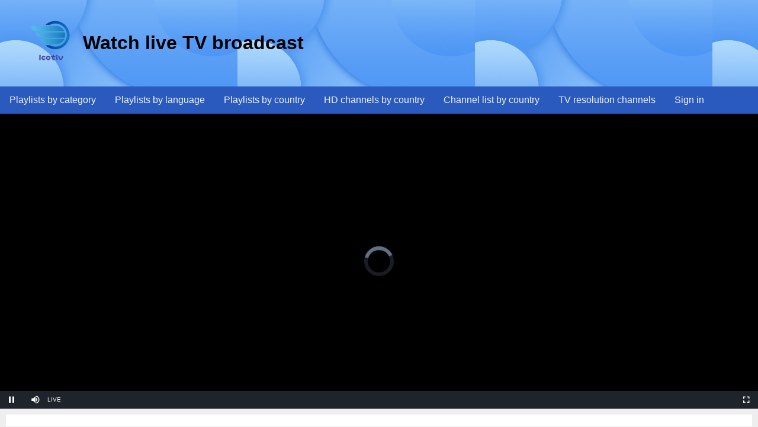

--- FILE ---
content_type: text/html; charset=UTF-8
request_url: http://lcotiv.com/tv/02922929515.html
body_size: 2002
content:
    
<!DOCTYPE html PUBLIC "-//W3C//DTD XHTML 1.0 Transitional//EN" "http://www.w3.org/TR/xhtml1/DTD/xhtml1-transitional.dtd">
<html xmlns="http://www.w3.org/1999/xhtml">
<head>
    <meta http-equiv="Content-Type" content="text/html; charset=utf-8" />
    <meta name="viewport" content="width=device-width,initial-scale=1">
    <title>Telewizja Toruń - Watch live TV broadcast from Poland</title>
    <meta name="keywords" content="Telewizja Toruń,watch live tv broadcast,Channel list by country,LIVE broadcasts,tv broadcast,tv online,network tv,video streaming" />
    <meta name="description" content="Telewizja Toruń (cable TV of Toruń) is a local Polish TV station that was founded in 1992. It has 120,000 viewers. The TV Toruń is also an internet and telephone provider for the city of Toruń.The main program is News Torun (Aktualności Toruńskie), theme refers to the most important events in the city and its surroundings broadcast from Monday to Sunday at 17.45, 20.00 and 21.45. You are watching Telewizja Toruń channel from Poland. The channel's category is Other and the speaking language is Polish. Watch live TV broadcast." />
    <link rel="stylesheet" type="text/css" href="/js/html/19533967180.css" />
    <script type="text/javascript" src="/js/html/59397103974.js"></script>
	<script type="text/javascript" src="https://platform-api.sharethis.com/js/sharethis.js#property=608c0f73f141870011a1d9a1&product=inline-share-buttons" async="async"></script>
</head>
<body>
<div class="header">
    <table align="center"><tr>
        <td><img src="/img/tv.png" width="100px" /></td><td><h1>Watch live TV broadcast</h1></td>
<td>
<script async src="https://pagead2.googlesyndication.com/pagead/js/adsbygoogle.js"></script>
<!-- top -->
<ins class="adsbygoogle"
     style="display:inline-block;width:728px;height:90px"
     data-ad-client="ca-pub-6023411857331920"
     data-ad-slot="1070633778"></ins>
<script>
     (adsbygoogle = window.adsbygoogle || []).push({});
</script>
</td></tr></table>
</div>
<div class="topnav">
  <a href="/">Playlists by category</a>
  <a href="/lan.html">Playlists by language</a>
  <a href="/cou.html">Playlists by country</a>
  <a href="/hd.html">HD channels by country</a>
    <a href="/cha.html">Channel list by country</a>
	<a href="/re.html">TV resolution channels</a>
  <a id="uchan" href="/sign.html">Sign in</a>
</div><div class="row">
    <div class="player">
        <div id="GrindPlayer"></div>
    </div>
</div>
<script type="text/javascript">
    aH1="3451";
	aH15=15;
	aH10=[124,126,54,116,107,119,124,113,126,54,107,119,117];	
	htid="02922929515";
</script>
<div class="description">
<div class="uchan_nav">
<a class="uchan_btn chan" href="/uchan.html">Your channels</a>
<a id="profile" class="uchan_btn profile" href="/profile.html">Your profile</a>
<a id="sign_out" class="uchan_btn sign_out">Sign out</a>
</div>
<h3>Channel Description<span class="view">(11628 views)</span><span class="add_btn_chan">Add to your channels</span></h3>
<p>
You are watching Telewizja Toruń channel from Poland. The channel's category is Other and the speaking language is Polish.
</p>
<p></p>
<p><strong>Telewizja Toruń (cable TV of Toruń)</strong> is a local Polish TV station that was founded in 1992. It has 120,000 viewers. The TV Toruń is also an internet and telephone provider for the city of Toruń.</p>
<p>The main program is News Torun (Aktualności Toruńskie), theme refers to the most important events in the city and its surroundings broadcast from Monday to Sunday at 17.45, 20.00 and 21.45. TV employs a dozen journalists, editors and cameramen, has three television studios. Director of TV Toruń is Jerzy Muchewicz.</p>
<p></p><div class="sharethis-inline-share-buttons" align="center"></div>
</div><div style="width:100%">
    <table align="center"><tr>
<td>
<script async src="https://pagead2.googlesyndication.com/pagead/js/adsbygoogle.js"></script>
<!-- bottom -->
<ins class="adsbygoogle"
     style="display:inline-block;width:728px;height:90px"
     data-ad-client="ca-pub-6023411857331920"
     data-ad-slot="8629984624"></ins>
<script>
     (adsbygoogle = window.adsbygoogle || []).push({});
</script>
</td></tr></table>
</div>
<script type="text/javascript" src="https://js.users.51.la/21059919.js"></script>
<script defer src="https://static.cloudflareinsights.com/beacon.min.js/vcd15cbe7772f49c399c6a5babf22c1241717689176015" integrity="sha512-ZpsOmlRQV6y907TI0dKBHq9Md29nnaEIPlkf84rnaERnq6zvWvPUqr2ft8M1aS28oN72PdrCzSjY4U6VaAw1EQ==" data-cf-beacon='{"version":"2024.11.0","token":"cb859ffb01494a89a348b766a896e628","r":1,"server_timing":{"name":{"cfCacheStatus":true,"cfEdge":true,"cfExtPri":true,"cfL4":true,"cfOrigin":true,"cfSpeedBrain":true},"location_startswith":null}}' crossorigin="anonymous"></script>
</body>
</html>

--- FILE ---
content_type: text/html; charset=UTF-8
request_url: http://lcotiv.com/img/js/35.js
body_size: 5203
content:
IwGwlgbgpgdAziA9ogJrAxogtgLmATgGYBWAegBcoQoBzAJwEMA7FBgfXGlIGEAmAQQAiAWgAMANnEAWYYO4B2YsKnypU0gAcQDAJ7g45YEA,IwNwRg9gHgTAdAYwKYAsCWBnOA7JAXAegBs0QkBaPJIpTIgQwwIwFs0iAuKmuxuV9gQAODAJ4kMeYEA=,EwVgHAZgDAxgLAEwJwmAdgKZgHQGcAuAThgIYC2ANgPYwDW2AdhvgPQAqGFGAsiQ/lQBuJFhQCWgjAWLkWABwokAnuIIBGIA,IwdwtgzgdALgpgYwHYHsAeBLAhlBKwBcwAnAMwCsA9ABwAMtAbDfUwA4A2WAnuxhDFDCkArgCYgA,IwdwtgzgdALgpgYwHYHsAeBLAhlBKwBcwAnAMwCsA9ABwAMtAbDfUwA4A2WAnuxhDMCA,IwGwlgbgpgtFAmBzKAGYA6ALlEUDGUAdpgE4D26hUm6AhiQPTjQOYgAeAFvDAOwBMKBgAcQtAJ7gAzpmBA==,IwZwrAdAtgpgHiAlgExhAdjALgLmATgGYwB6LGAGxigEM4zLq6Tgg===,IwdwtgzgdBAWCGAnApgExgFxfSsD2IUAlhgFwAcADAPQbIA2yYR8tDTL1ADvfAJ70iEDMCA=,IzAcFYDoCYAZssapEC5gE4DM4D0AVAUwBtCBbAe2IEsBnQgZQBcAnQgQzNyZPKrsL4AapFqsOZAPpNiXAA7F2ATxpjgAfgBmxAK4APHWIBuwIA==,IwdwtgzgdBAWCGAnApgExgFxfSsD2IUAlhgPQbIA2yYeAdhXcgG7LlU32MtsAOl8AJ6UiEDMCA==,EwdwTgxgNglgbgUwLQDMB0BDA1hgthmACwBM0A7BAFwHoZrwIAjYAfQEYABAFgDYAOPgAZq+AM6UEYNkA===,IwOwpg7gng9gTgawM4Bc5gIYFsB0ATPEJHcFALmAE4BmAVgHoUwAbMEePYAJkZbY+70ADswxRmAS1TAgA===,IwOwpg7gng9gTgawM4Bc5gIYFslIEwB0AJkSEgeCgFx4AcAnLQOwD0KYANmCPEcHm07de/FgAcOGKBwCWqYEA===,IwdzDoGMHsDsEtYDNrlgUwC4C5gE4BmAVgHoAHAJ3QDd4BnaCgQ02pIBt5r1z2mBPTnUzAgA,IwdwtgzgdBAWCGAnApgExgFxfSsD2IUAlhgPQbIA2yAdnoquVbfYwMawCuNA1pURAwB9EACYAnONEB2UQGY5o4AH4AZpU4APToIBuwIA,EwVgnAJg7BBsBmAWGV4GMB0BnALgJwFMBDAWwBsB7NAawwDsCcB6HAsguivCFtjrngAcyRAJ5kAlrgCMQA==,EwVgnARhAsAMDGAzAHARlgQwwOgM4BcAnAUwwFsAbAe3gGtsA7Y/ALmnYGYB6fYi4qgwAmGHnwHDRABwoYAnhQCWBVAH5EFAK4APTQQBuqIA,IwZwLgTgpghgtgOjFANlA9gOwK4CMYJQgBcwAnAMwCsA9CgJYBuUNA4gCYBaADgKIAcUAGY1uKGAE8G4YAH4hKbAA9s4RsCA,EwYwJgdgdANg9gcwJYiWApgQwM5QLbphKYD0ALujOgA6aoBmKcAtDEgG7onZ5IwBcbTlB58SIABYBXCAGs22MgH0ARgBYArAAYdOgIxA,IwdwtgzgdBAWCGAnApgExgFxfSsD2IUAlhgPQbIA2yAjgK7wZZ7lW0NOIsDGsdAdgGtKRCBgD6IAMwBWAEwA2GQoCcAdjnAA/ADNKdAB50xAN2BA,EwZxEYDoBMHsFsCWA7ALpZBTVAuAzHuAAwD0qATgIYD6IFJAxpcpQDYAsArCfJXZuXBA,EwVgHAJgnMCMAsUoQMyoHQGcAuAnApgIYC2ANgPYDGA1ugHb7YD0AKvqfgEomFOkCWAN3w4CJJgAdShAJ4CcsAPwAzUgFcAHmpyDYQA=,IwGwlgbgpgLgTgOhlEU4HsC2BDA5gO2wTBgHoBnAB3TjPGlMpGwE9xyZgg==,IwGwlgbgpgLgTgOhlEU4HsC2BDA5gO2wTBgHplUMcDtTxpSAHEbAT3AGcZgg,IwZ2DoQFwJwUwIYFsB2crhgewFwA4AGAVgGYB6aeZcAMwBsA3AJiA===,EwVgxgRgJgzBbABwwCwEYBmA6AzgFwCcBTAQwFsAbAezAGssA7IvALhXYHo8iKicBXKBwD6UIhgCWDfMI4UJANyIcADhRIBPefjRA===,IwawzAdArgzghjALgJwKZwLYwgYwPYYBcwAnGAKwD0iqANqjFMtXQ05QA61wCetAlkmBA===,IwawzAdArgzghjALgJwKZwLYwgYwPYYBcwAnGAKwD0iqANqjFMtXQ05QA61wCetAlkmBA===,EwEwlgTgpgLjCGA6GUA2soQHZkWGA9KmAG5QEDOM08AtgPoUQDGAjAPwBmqArgB48qJVkA==,EwFwpgNmIJYMYwHYHsDswAMAHcBnEAdAG5gAmA5mAUgGbIC2AhojIwNYFwMD0EMJcRvm656MCAC5wUWAhTpseQqPHc4ACwCuiNn3wB9AO4BGACymAbBmMYMpgKz6ARgGZbNgBzWgA===,EwFwpgNmIJYMYwHYHsDswAMAHcBnEAdAG5gAmA5mAUgGbIC2AhojIwNYFwMD0EMJcRvm656MCAC5wUWAhTpseQqPHc4ACwCuiNn3wB9AO4BGACymAbBmMYMpgKz6ARgGZbNgBzWgA===,IwVwdgNglgtlAuBTAJsAtCAzgOmQBx2gDdEB6JCReAJwEMBrcxSmh7TOCJlux4xTDUS0YwUgGMAFuHqZgQA=,EwVgnAJg7BBsBmAWGV4GMB0BnALgJwFMBDAWwBsB7NAawwDsCcB6PLYFtpgBzKIE8yAS1wBGAPzwyAVwAeU3ADcRQA==,EwVgRgxg7ALDCmBOAhsiAGMA6AzgFwCd5kBbAGwHsIBrLAO3jwHo94z4BXOgSwDd4COCizace/QcIgALLtTLd8AfQDuARhiIYURIijAAHGqA,IwFwpgdg5g9gtgVwM4EsDGBDAdAExxJLCMEALmAE4BmAVgHpwAbMANzACcGxm32skcABzqDGGAJ6MUSEMCA=,IwQwDglgdAdgpgdygGwgNzgZwC4Cc4gC2UAxgPaED0IJ5ArjNppQEwAcLAzGz8JXBkbM2AVgDsAFgAM3SqgzAgA=,EwVgnAJg7BBsBmAWGV4GMB0BnALgJwFMBDAWwBsB7NAawwDsCcB6HANyJfabQAsBXOtTIBLXAH0A7sAAMIKFACMYWImAKA/PDJ8AHn1ysFQA,IwVgdMAcCcGcYBMAGAzALmNVID0BzAYwFsAWAk8wgCwFcA7AawBsBLAZwBdgg===,IwNwpgdgLgJmA2ED2AnGA6KIBcAOADAQPQDmAlikhAIZEwVgDGUYwA/AGbwCuAHtwGcswIA=,IwJwLgtgDgdA9mMMIA9gwMZwgejANwHMBTYPI0iAVwBswBLGAZwnppwwAsqA7Aaxr0mYAPoB3AEzAADAA4ArAE4AbIukSRAI2DzpevcCA===,IwJwLgtgDgdA9mMMIA9gwMZwgejANwHMBTYPI0iAVwBswBLGAZwnppwgEMmxiRggA===,IzAME4DoHYBZOLArA4AuY4DMSD0AXANwA5cBbAB1jSOMgGd8AnAUwEMyB9LANlAtwUANmwCeQgJaNgAfgBmQgK4APRY0LAgA,IwZg7AdArAnBBMwHDALgBzoAwwPQBsBLANwFNcAXYqAd1ICNgg==,IwDgrAdAnALBLAsKAGAXCEMYHoDOAJgJY4CGArgE4D2lpwQA,IwIwpgzgLgdNBOMB2YpQG4AcA2BXCMAxgPYC2AXABwAMNA9AmAIal0D8hAFk0itgLwZskANbF0TQgDJGLfsFIgZmfijRY8ENrn4ANagCEATAE0DATgCsRoA=,IzAME4DoHYBZOLArA4AuY4DMSD0AXANwA5cBbAB1jSOMgGd8AnAUwEMyB9LANlAtwBjABYBXAHYBrADYBLRpwDu4OD2ihiwLMCA=,IzAME4DoHYBZOLArA4AuY4DMSD0AXANwA5cA7AcwCcAHNI4yAZ3yoFMBDAWwH0OAbfrhr8OAT34BLFsCA===,IwZwLgTgpghgtgOjANwNYFcBWMDuBPBABwBsAuADgAYqB6YgS2ShoCMIB7GAEwGMZxgQA===,IwTgrAdMBsAMECYAcjhIFygMxgPQAcB7AcwCcBDAOwEsBjALwFNcBbATwGUAXUx8l3LQAWAV0oBrAM7AgA==,EwUwxgDAHAdANgVwF4EYZgIZgBYhgewCcMA7AczwAc4B6AKwUoEsAXEQm/YAWjDgHYacJgDcQNFiMIhKCAEbCA1hiGiQ3SdNkKmy7in4QIilEA==,IwJmHYDoIZm8Bs0AM4BcwCcMCsB6AGwEsA3AUzwDsBzAJwAc0AXEga0gGcnayBDAWwD6vAgTz9eXMrWBA===,IwJmHYDoIZm8Bs0AM4BcwCcMCsB6AGwEsA3AUzwDsBzAJwAc0AXEga0gGcnayBDAWwD6/APYAjIgQoBjABYBXSqw7AgA,IwcwTghgdglgxgVwM4BsYDcCmzgFoIB0EA1hALYQwAWAJgVJgC4D0jmZADpswOIAMAZgCsQgPp9BzOFQRRiaJI2BA===,IwVghgnADFzAZggxgJgOwDoDOAXATgKZgC2ANgPZIDWGAdgTgFwAszAzAPQAqAogHIAJACLd+AGQCWANwLZiE0hyQALAK60qpCbgD6AdxDA0KKGlNodAI2AAOZjZiwgA,IwZwLgTgpghgtgOgOYQK4AcD2MBGBjACwDsE9M4AuYATgGYBWAegBUBRAOQAkARFjgGQCWANygIQcQQBtGhVEQDWUweAD6Ad2AAWLfWAAGegA4A7PVU5gAJi1H994EA=,IwZwLgTgpghgtgOgOYQK4AcD2MBGBjACwDsE9M4AuYATgGYBWAegBUBRAOQAkARFjgGQCWANygIQcQQBtGhVEQDWUweAD6Ad2AAWLfWAAGegA4A7PVU5gRrUf13gQA==,IwZwLgTgpghgtgOgOYQK4AcD2MBGBjACwDsE9M4AuYATgGYBWAegBUBRAOQAkARFjgGQCWANygIQcQQBtGhVEQDWUweAD6AdxoA2avS21qAdkOqcwABwAWcwAY7wIA==,IwZwLgTgpghgtgOgOYQK4AcD2MBGBjACwDsE9M4AuYATgGYBWAegBUBRAOQAkARFjgGQCWANygIQcQQBtGcGOCgRgQA=,IwZwLgTgpghgtgOgOYQK4AcD2MBGBjACwDsE9M4AuYATgGYBWAegBUBRAOQAkARFjgGQCWANygIQcQQBtG6KTACeUweGBA==,EwVgnMBsBmDGawOyxAI2AOgM4BcBOApgIYC2ANgPawDWGAdgTgPRgAMYAHC+1wA5lEAnmQCWuAIwB+aGQCuAD1m4AbuKA===,IwDgbAdMBMCsHWJMYBcwCcBmWB6ANgJYBuAprgPoAmpAZoQHYDOALhbi6QF4CGArgCcWxXAAd8PAJ5FWwIA=,IwYwzgtgtApgdCAJmYcCeB7MAHAhieEDCAenFIBsBLANxhIHYAWAJiYDZ3gAGYIA,IwYwzgtgtApgdCAJmYcCeB7MAHAhieEDCAenFIBsBLANxhIHYAWAJiYDZ3gAGYIA,EwIw9gXhAuBuB0BjMBbA9AZgGwgIYE9g0BzASwDsSLSBrMAfWmPLnoA4AGDmke7PQmmgAnXIhoBnALSwAjLlloUYcmFlA===,IwYwJgdsB0DOAuAnApgQwLbIiA9mAlhAObS7oBcwAnAMwCsA9PEYvAPoBGyANkcrDwYZuCct3wA3ZAFoaABgYAHbqgCe4hMCA===,IwYwJgdsB0DOAuAnApgQwLbIiA9mAlhAObS7oBcwAnAMwCsA9PEYvAPoBGyANkcrDyYt4NBgAduqAJ7d8CYEA===,EwUwJg5iCMCGB0A3YALAtAYzAO3hg9gLYD0sADmQC4DMxAKirAJYBGsuAzpQE4iyEB9agDYADGWIYUAV2wBrADZMuAgO7QAnGIAsI0QHZq0IA===,EwUwJg5iCMCGB0A3YALAtAYzAO3hg9gLYD0sADmQC4DMxAKirAJYBGsuAzpQE4iyEB9AOzAADGWJkANrACeUpl2hA===,EwRgrKYGwOxmBOAdAJwM4GMkYCYDsYYkB7FAcwHoAZAZQFowAGRgFhDpoEkA5O4YCgBcUAQwwBrNHQBuIESAoBbYnmIggA==,IwFwFghglgDgRgZwLQBsoDcCmA6AxgEwDts4BPETCAJwGs8B7AWwHo0tmYUJS0ERggA=,IwFwFghglgDgRgZwLQBsoDcCmA6AxgEwDts4BPETCAJwGs8B7AWwHo0tmYUJS0EQB9YAAYAHEJjMohfJgAewIA==,IwFwFghglgDgRgZwLQBsoDcCmA6AxgEwDts4BPETCAJwGs8B7AWwHo0tmYUJS0EQB9AOwAmAAwxmUQvkwAPYEA==,IwYwFgzAtBEHQgCYDs4CMCeAXApgQwCcBrBAewFsB6AGwEsA3HSgB2rwzoGcsB9AdgBMABmaVayRDgAewIA=,EwRgLAbAHGUgzBArAOgE4GcDGKsBMA7AdiJQHs0BzAegBkBlAWiQAYWwRH6BJAOUZABOagBc0AQywBrDIwBuIcSGoBbMgTIggA==,EwRgnADArCIOxQCyIHQCcDOBjFWAmAdnHCgPZoDmA9ADIDKAtFBBIiA3QJIByDwEVAC5oAhlgDWGBgDcQIkFQC2pAqRBA===,EwdzDoBMHtoMwE4FMkA5XgMbQLYHoBnAF2QEMcBLAOwHM8ALSAWk3oFYB9AdmAAY9qkJAA8AjEA=,IwGwlgbgpgdADgKwLYGMAmA7GYMDMD2A9ONIQMIAWA7ALQASAIjAM4AuATlAIZKFwhcAnuDbAgA=,EwRgLCCcAMrgzAOgE4GcDGj0BMB2B2fRAe2QHMB6AGQGUBaAVmmgjpoEkA5O0CgF2QBDdAGtUdAG4hBICgFtiuYiCA==,EwIwxg9gbgNgllApgWgIYDpUGtUFtVwAWAJugHaIAuA9ACy1hgCsTYAHAAwBmiXtAbKjYhUqAMypaHJrTFjE/MSDbVUAB2QBnCAFdKhRKk2VkARmpNgbYAE4bAgOxMOHc2oBOELnBiIA+rTUYIQ6ZFjwxqZAA===,EwUwJg5iCMCGB0A3YALAtAYzAO3hg9gLYD0sADmQC4DMxA6gPJ0DKAEvAM6UBOIshAfQDswAAxliZADawAnlICWXaEA=,IwGwlgbgpgdADgKwLYGMAmA7GYMDMD2A9ONIQCoAWAhmAE5UAuFAtABIAiMAzg7VFUkJwQVAJ7gewIA=,IwGwlgbgpgdALgCwIZgE5MTAxge3ggejlTggCYCAHEJAT3AGc5gg,IwGwlgbgpgdALgCwIZgE5MTAxge3ggejlTggCYCAHEJAT3AGc4B9AdjIAZKCwA7AEygAPYEA,EwdzDoDMEsBsFsD2A7cBjR8D0A3ATgLQDOALngKYCG8RWALAIwDMAbOABbQDm7WADrEoBPWNFIMgA===,EwSwdgZg9gzgLgJwKYEMC2A6GSDGBXZDaKOABwXDgzCTgHoALAGxgFomQA3JO8aeZOlZ9YiVGjoB9ACZII4eJLoduARiA===,EwEwhglsB0AeCuBbA9tAxsxB6BK0gDssAHAXgCdkBreLMRMAcwgH0ALAGwGcXwAXMC1zIAjMDEBBALR82AUzBcAnhyRYAwgBEAcljEAOAAywA7MEMtgAVkO3bWCARBzYIoA=,EwQwdAVgzgTgJgOzAYwPYFsD0AjGqRzIhQAumwwA7AAwBsmA1Nc9ZgBYCWmyAjEA,EwNwtANghgdAtgTwEYBcQwHYFMUHoshYZ4AcMwuAbACwAMAHtSbQPwDOKUATigPooBLOFgC8wWgEYAnGAnBZwACoSJAUgDMAQWoBWDZtq0Yh2gC0AZEQAm/IaPHBKljCBEAHLlfMBXAVbHUlBK0wEA==,EwNwtANghgdAtgTwEYBcQwHYFMUHoshYZ4AcMwuAbACwAMAHtSbQPwDOKUATigPooBLOFgC8wWgEYAnGAnBZwACoSJAUgDMAQWoBWDZtq0Yh2gC0AZEQAm/IaPHVKljCBEAHLlfMBXAVbGOErTAQA===,IzCcAYDoA4oZkgJmgegMIHV0cgSwM4C2ANirgHYAmApgB7AD8AZsQK62v4AuAbsEA===,Ewdw9iBeCGAOBOYAmAWAtASwHTQNbQFtoMALJLAOwFMAXAehIBsBnOxjANyruAFYUADLwDsdAGwBmABwCAZlQDGEurEbQAnu2Y0AjEA=,IwJgDCB0CcDMnFvWAuYcCsB6AzgNwCcQsAXASwGNIKB7AW0hxIIFMBDOgfQHZwAHLBQAWAVwB2AawA2ZJpwDu3DCF5gAbNzXAgA=,IwJgDCB0CcDMnFvWAuYcCsB6AzgNwCcQsAXASwGNIKB7AW0hxIIFMBDOgfQHZwAHLBQAWAVwB2AawA2ZJpwDu3DCF5gAbNzXAA/ADMpIgB4imeYEA===,IwJgDCB0CcDMnFvWAuYcCsB6AzgNwCcQsAXASwGNIKB7AW0hxIIFMBDOgfQHZwAHLHwA2bAJ5CyTYEA=,EwIwxg9gbgNgllApgWgIYDpUGtUFtVwAWAJugHaIAuA9ABwDsAZvWAIysAs9rAnCBwDZBIFh2ACAzGHEBWVjLCMJ1RAFdkYRGUoAnVDGStqAgAwnaEjicGmTRgA46IjODEQB9E9TCFVZLPAAzpSsQA==,EwGwlgdg1gdAZgJwPYQC4gIYE8CmCYDGSAtgPQDOeAbmATuaQBYjnClwgBsAjAJwAcAFgDMpSABMcAD25A==,IwUwJg5iwHQC4EsDWCA2CBuIYGMD2AtgFzACcAzAKwD0ArgHYBOIAznIwjnOAPqIros1AEyVSAFgDs1AIYFUbIgDkA6gGlUAdwBsAK00BPABoAHAF7UcACwZJ0bHptIAOYOIAMpbWR4AjYMDulKLiwEA,IwUwJg5iwHQC4EsDWCA2CBuIYGMD2AtgFzACcAzAKwD0ArgHYBOIAznIwjnOAPqIros1AEyVSAFgDs1AIYFUbIgDkA6gGlUAdwBsAK00BPABoAHAF7UcACwZJ0bHptIAOYOIAMpbWR4AjYMDulKLiwAD8AGaotAAetGwYwEA,[base64],IzAsHYDpnVoZmgTgGwHoA2BLAbgUzQHUBJAMWIFpgAmVAawoFZQAGAByLMpvqdbeBA==

--- FILE ---
content_type: text/html; charset=utf-8
request_url: https://www.google.com/recaptcha/api2/aframe
body_size: 267
content:
<!DOCTYPE HTML><html><head><meta http-equiv="content-type" content="text/html; charset=UTF-8"></head><body><script nonce="EAf_mTjsykI8M4udH8NL8Q">/** Anti-fraud and anti-abuse applications only. See google.com/recaptcha */ try{var clients={'sodar':'https://pagead2.googlesyndication.com/pagead/sodar?'};window.addEventListener("message",function(a){try{if(a.source===window.parent){var b=JSON.parse(a.data);var c=clients[b['id']];if(c){var d=document.createElement('img');d.src=c+b['params']+'&rc='+(localStorage.getItem("rc::a")?sessionStorage.getItem("rc::b"):"");window.document.body.appendChild(d);sessionStorage.setItem("rc::e",parseInt(sessionStorage.getItem("rc::e")||0)+1);localStorage.setItem("rc::h",'1769078261901');}}}catch(b){}});window.parent.postMessage("_grecaptcha_ready", "*");}catch(b){}</script></body></html>